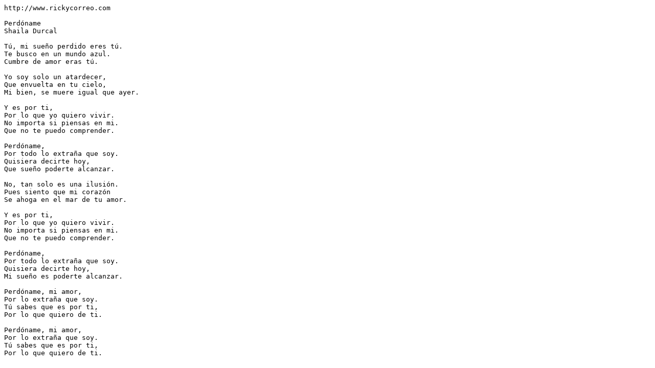

--- FILE ---
content_type: text/plain
request_url: https://www.rickycorreo.com/letras/2772.txt
body_size: 307
content:
http://www.rickycorreo.com

Perdóname
Shaila Durcal

Tú, mi sueño perdido eres tú.
Te busco en un mundo azul.
Cumbre de amor eras tú.

Yo soy solo un atardecer,
Que envuelta en tu cielo,
Mi bien, se muere igual que ayer.

Y es por ti,
Por lo que yo quiero vivir.
No importa si piensas en mi.
Que no te puedo comprender.

Perdóname,
Por todo lo extraña que soy.
Quisiera decirte hoy,
Que sueño poderte alcanzar.

No, tan solo es una ilusión.
Pues siento que mi corazón
Se ahoga en el mar de tu amor.

Y es por ti,
Por lo que yo quiero vivir.
No importa si piensas en mi.
Que no te puedo comprender.

Perdóname,
Por todo lo extraña que soy.
Quisiera decirte hoy,
Mi sueño es poderte alcanzar.

Perdóname, mi amor,
Por lo extraña que soy.
Tú sabes que es por ti,
Por lo que quiero de ti.

Perdóname, mi amor,
Por lo extraña que soy.
Tú sabes que es por ti,
Por lo que quiero de ti.
